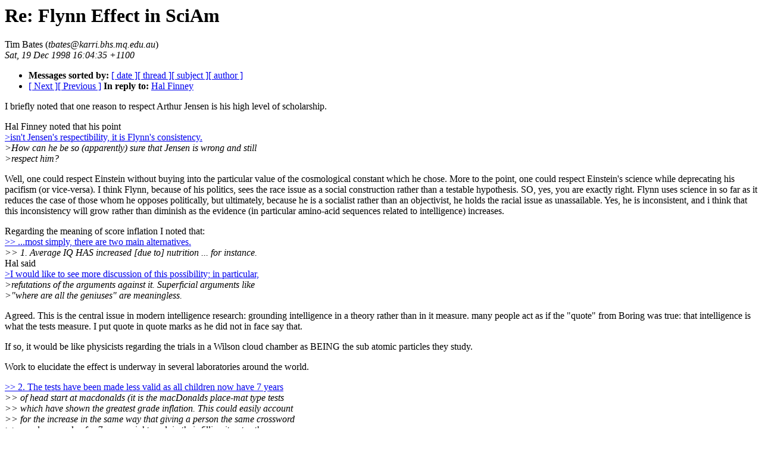

--- FILE ---
content_type: text/html; charset=utf-8
request_url: http://extropians.weidai.com/extropians.4Q98/3256.html
body_size: 2708
content:
<!-- received="Fri Dec 18 22:04:41 1998 MST" -->
<!-- sent="Sat, 19 Dec 1998 16:04:35 +1100" -->
<!-- name="Tim Bates" -->
<!-- email="tbates@karri.bhs.mq.edu.au" -->
<!-- subject="Re: Flynn Effect in SciAm" -->
<!-- id="199812191500.CAA05595@karri.bhs.mq.edu.au" -->
<!-- inreplyto="Flynn Effect in SciAm" -->
<!-- version=1.10, linesinbody=84 -->
<html><head><title>extropy: Re: Flynn Effect in SciAm</title>
<meta name=author content="Tim Bates">
<link rel=author rev=made href="mailto:tbates@karri.bhs.mq.edu.au" title ="Tim Bates">
</head><body>
<h1>Re: Flynn Effect in SciAm</h1>
Tim Bates (<i>tbates@karri.bhs.mq.edu.au</i>)<br>
<i>Sat, 19 Dec 1998 16:04:35 +1100</i>
<p>
<ul>
<li> <b>Messages sorted by:</b> <a href="date.html#3256">[ date ]</a><a href="index.html#3256">[ thread ]</a><a href="subject.html#3256">[ subject ]</a><a href="author.html#3256">[ author ]</a>
<!-- next="start" -->
<li><a href="3257.html">[ Next ]</a><a href="3255.html">[ Previous ]</a>
<b>In reply to:</b> <a href="3211.html">Hal Finney</a>
<!-- nextthread="start" -->
</ul>
<!-- body="start" -->

<p>
<a name="3327qlink1">I briefly noted that one reason to respect Arthur Jensen is his high 
level of scholarship.

<p>
Hal Finney  noted that his point
<br>
<a href="3211.html#3256qlink1">&gt;isn't Jensen's respectibility, it is Flynn's consistency.</a><br>
<i>&gt;How can he be so (apparently) sure that Jensen is wrong and still</i><br>
<i>&gt;respect him?</i><br>

<p>
Well, one could respect Einstein without buying into the particular value 
of the cosmological constant which he chose. More to the point, one could 
respect Einstein's science while deprecating his pacifism (or 
vice-versa). I think Flynn, because of his politics, sees the race issue 
as a social construction rather than a testable hypothesis. SO, yes, you 
are exactly right. Flynn uses science in so far as it reduces the case of 
those whom he opposes politically, but ultimately, because he is a 
socialist rather than an objectivist, he holds the racial issue as 
unassailable. Yes, he is inconsistent, and i think that this 
inconsistency will grow rather than diminish as the evidence</a> (in 
particular amino-acid sequences related to intelligence) increases.

<p>
Regarding the meaning of  score inflation I noted that:
<br>
<a href="3188.html#3256qlink2">&gt;&gt; ...most simply, there are two main alternatives.</a><br>
<i>&gt;&gt; 1. Average IQ HAS increased [due to] nutrition ... for instance.</i><br>
Hal said
<br>
<a href="3211.html#3256qlink3">&gt;I would like to see more discussion of this possibility; in particular,</a><br>
<i>&gt;refutations of the arguments against it.  Superficial arguments like</i><br>
<i>&gt;"where are all the geniuses" are meaningless.</i><br>

<p>
Agreed.  This is the central issue in modern intelligence research: 
grounding intelligence in a theory rather than in it measure. many people 
act as if the "quote" from Boring was true: that intelligence is what the 
tests measure. I put quote in quote marks as he did not in face say that.

<p>
If so, it would be like physicists regarding the trials in a Wilson cloud 
chamber as BEING the sub atomic particles they study.

<p>
Work to elucidate the effect is underway in several laboratories around 
the world.

<p>
<a href="3211.html#3256qlink4">&gt;&gt; 2. The tests have been made less valid as all children now have 7 years </a><br>
<i>&gt;&gt; of head start at macdonalds (it is the macDonalds place-mat type tests </i><br>
<i>&gt;&gt; which have shown the greatest grade inflation. This could easily account </i><br>
<i>&gt;&gt; for the increase in the same way that giving a person the same crossword </i><br>
<i>&gt;&gt; puzzle every day for  7 years might explain their filling it out rather </i><br>
<i>&gt;&gt; rapidly ;-)</i><br>
<i>&gt;</i><br>
<i>&gt;This analogy doesn't apply, since the tests are not kept identical.</i><br>
<i>&gt;A better analogy would be someone who improves his ability at solving</i><br>
<i>&gt;crossword puzzles by working on a great many of them over time.  But in</i><br>
<i>&gt;that case it might well be valid to consider his intelligence increase</i><br>
<i>&gt;as real.</i><br>
<i>&gt;</i><br>
<i>&gt;In a way it seems meaningless to argue about whether intelligence has</i><br>
<i>&gt;increased.  It comes down to a definition of intelligence.</i><br>
You are right. from the point of view of science, we are seeking to carve 
nature at here joints: thus intelligence will be whatever is most able to 
explain the data. Intelligence may even disappear as a scientific 
construct if it is found to have an internal structure.

<p>
All of this is, as you note, irrelevant for society (well, not 
irrelevant) but supervenient perhaps. What matters is whether we are 
increasing the rate of construction of space ships or decreasing it. My 
own belief is that most of the variance in this is driven by 
demographics. After a period of gross torpor beginning in the 1920s and 
reaching a nadir in the 70s, we are now on an upswing that is largely 
driven by demographic variables such as large numbers of 20 and 30 
something kids all competing with each other by building the smartest new 
extension to Linux or way to insert new information into the genome: we 
'ain't seen nothing yet.

<p>
<a href="3211.html#3256qlink5">&gt;This is what Flynn seems to be arguing against when he</a><br>
<i>&gt;fails to see a new renaissance.</i><br>

<p>
When was the last time that a socialist ever saw a renaissance ;-) 

<p>
<a name="3327qlink2">These people specialise in gloom: they were cribbing in Moorish Spain, in 
the middle of Elizabeth's golden age and they still complain today.</a>

<p>
<a name="3327qlink3">Like Jim Watson said: "some people just always pick the wrong answer." 
  DNA? Nah, that 'll never work</a> ;-)

<p>
very best wishes,
<br>
tim
<!-- body="end" -->
<p>
<ul>
<!-- next="start" -->
<li><a href="3257.html">[ Next ]</a><a href="3255.html">[ Previous ]</a>
<b>In reply to:</b> <a href="3211.html">Hal Finney</a>
<!-- nextthread="start" -->
</ul>
</body></html>
